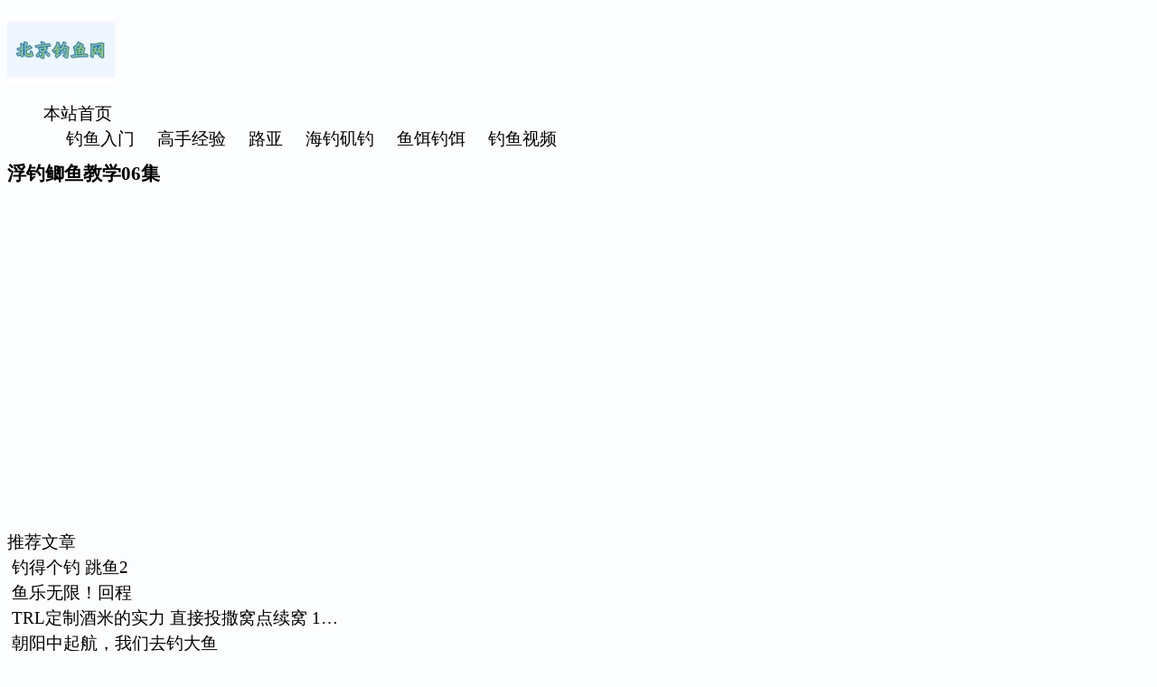

--- FILE ---
content_type: text/html
request_url: http://www.mwrinfo.com/diaoyu/shipin/2366.html
body_size: 2647
content:
<!DOCTYPE html PUBLIC "-//W3C//DTD XHTML 1.0 Transitional//EN" "http://www.w3.org/TR/xhtml1/DTD/xhtml1-transitional.dtd">
<html xmlns="http://www.w3.org/1999/xhtml">
<head>
<meta http-equiv="Content-Type" content="text/html; charset=gb2312" />
<title>浮钓鲫鱼教学06集_钓鱼视频/北京钓鱼网</title>
<link href="http://www.mwrinfo.com/style.css" rel="stylesheet" type="text/css" />
<script language="JavaScript">
<!--
//改变图片大小
function resizepic(thispic)
{
  return true;
}
//无级缩放图片大小
function bbimg(o)
{
  return true;
}
-->
</script>
</head>

<body>
<div id="banner">
<div class="page">	
<div class="alignleft" style="width:250px;padding-top:10px "><a href="http://www.mwrinfo.com" title="返回首页"><img alt="北京钓鱼网" src="http://www.mwrinfo.com/logo.png" border="0" /></a>	</div>
<div id="menu">
<ul id="navsite">
<li><a href='http://www.mwrinfo.com' title='首页'>本站首页</a></li>	<li class="cat-item cat-item-3">
<li class="cat-item cat-item-7"><a href="http://www.mwrinfo.com/diaoyu/rumen/Index.html" title="钓鱼入门">钓鱼入门</a></li>
	<li class="cat-item cat-item-19"><a href="http://www.mwrinfo.com/diaoyu/jingyan/Index.html" title="高手经验">高手经验</a>
</li>
	<li class="cat-item cat-item-27"><a href="http://www.mwrinfo.com/diaoyu/luya/Index.html" title="路亚">路亚</a>
</li>
	<li class="cat-item cat-item-27"><a href="http://www.mwrinfo.com/diaoyu/haidiao/Index.html" title="海钓 矶钓">海钓矶钓</a>
</li>
	<li class="cat-item cat-item-21"><a href="http://www.mwrinfo.com/diaoyu/yuer/Index.html" title="鱼饵 钓饵">鱼饵钓饵</a>
</li>
	<li class="cat-item cat-item-27"><a href="http://www.mwrinfo.com/diaoyu/shipin/Index.html" title="钓鱼视频">钓鱼视频</a>
</li>
</ul>
</div>
</div>
</div>
<div class="page">
<div id="main"><div class="corner-out"></div>
<div class="corner">
<h1 class="sgtitle">浮钓鲫鱼教学06集</h1>			 
<div class="entry"> <br><P><embed pluginspage="http://www.macromedia.com/go/getflashplayer" src="http://player.youku.com/player.php/Type/Folder/Fid/2434380/Ob/1/Pt/140/sid/XMjU3NTYzNg==/v.swf" width="400" height="300" type="application/x-shockwave-flash" wmode="transparent" document.document.form1.="hight"></embed></p> </p></div>			
<div class="alignleft readnext">			   
<div class="alignleft post_nav">
推荐文章</br>
<div class="listbg">&nbsp;<a class="listA" href="http://www.mwrinfo.com/diaoyu/shipin/3278.html" title="钓得个钓&nbsp;跳鱼2" target="_self">钓得个钓&nbsp;跳鱼2</a></div><div class="listbg2">&nbsp;<a class="listA" href="http://www.mwrinfo.com/diaoyu/shipin/3218.html" title="鱼乐无限！回程" target="_self">鱼乐无限！回程</a></div><div class="listbg">&nbsp;<a class="listA" href="http://www.mwrinfo.com/diaoyu/shipin/3192.html" title="TRL定制酒米的实力&nbsp;直接投撒窝点续窝&nbsp;17秒内上鱼实录" target="_self">TRL定制酒米的实力&nbsp;直接投撒窝点续窝&nbsp;1…</a></div><div class="listbg2">&nbsp;<a class="listA" href="http://www.mwrinfo.com/diaoyu/shipin/3166.html" title="朝阳中起航，我们去钓大鱼" target="_self">朝阳中起航，我们去钓大鱼</a></div><div class="listbg">&nbsp;<a class="listA" href="http://www.mwrinfo.com/diaoyu/shipin/3140.html" title="冰钓鲤鱼" target="_self">冰钓鲤鱼</a></div><div class="listbg2">&nbsp;<a class="listA" href="http://www.mwrinfo.com/diaoyu/shipin/2905.html" title="钓鱼&nbsp;钓草鱼&nbsp;钓青鱼" target="_self">钓鱼&nbsp;钓草鱼&nbsp;钓青鱼</a></div><div class="listbg">&nbsp;<a class="listA" href="http://www.mwrinfo.com/diaoyu/shipin/2845.html" title="鱼是怎么样钓上来的" target="_self">鱼是怎么样钓上来的</a></div><div class="listbg2">&nbsp;<a class="listA" href="http://www.mwrinfo.com/diaoyu/shipin/2819.html" title="邱庄冰钓、渔我同行" target="_self">邱庄冰钓、渔我同行</a></div><div class="listbg">&nbsp;<a class="listA" href="http://www.mwrinfo.com/diaoyu/shipin/2793.html" title="一杆钓仨" target="_self">一杆钓仨</a></div><div class="listbg2">&nbsp;<a class="listA" href="http://www.mwrinfo.com/diaoyu/shipin/2767.html" title="智钓屋钓鱼比赛小片" target="_self">智钓屋钓鱼比赛小片</a></div>
</div></div>
</div>
<div class="corner-out2"></div>
</div>
<div id="sidebar">
<div class="corner-out"></div><div class="corner">	<ul class="nolist">
<li class="title">热门钓鱼文章</li>
		<li>
		<div class="hotcomment"><div class="in"><div class="bar"></div>		  
		  <div class="acv_author"><div class="listbg">&nbsp;<a class="listA" href="http://www.mwrinfo.com/diaoyu/shipin/3137.html" title="河边钓大鱼" target="_self">河边钓大鱼</a></div><div class="listbg2">&nbsp;<a class="listA" href="http://www.mwrinfo.com/diaoyu/shipin/2767.html" title="智钓屋钓鱼比赛小片" target="_self">智钓屋钓鱼比赛小片</a></div><div class="listbg">&nbsp;<a class="listA" href="http://www.mwrinfo.com/diaoyu/shipin/2762.html" title="手竿静水钓梭鱼" target="_self">手竿静水钓梭鱼</a></div><div class="listbg2">&nbsp;<a class="listA" href="http://www.mwrinfo.com/diaoyu/shipin/2757.html" title="东海外海32kg的Amberjack钓起过程" target="_self">东海外海32kg的Amberjack钓起过程</a></div><div class="listbg">&nbsp;<a class="listA" href="http://www.mwrinfo.com/diaoyu/shipin/2752.html" title="四裤钓螃蟹" target="_self">四裤钓螃蟹</a></div><div class="listbg2">&nbsp;<a class="listA" href="http://www.mwrinfo.com/diaoyu/shipin/2747.html" title="高科技如何钓鱼" target="_self">高科技如何钓鱼</a></div><div class="listbg">&nbsp;<a class="listA" href="http://www.mwrinfo.com/diaoyu/shipin/2742.html" title="开春鱼饵浓腥篇" target="_self">开春鱼饵浓腥篇</a></div><div class="listbg2">&nbsp;<a class="listA" href="http://www.mwrinfo.com/diaoyu/shipin/2737.html" title="4.5米手竿拉上十斤大白鲢" target="_self">4.5米手竿拉上十斤大白鲢</a></div><div class="listbg">&nbsp;<a class="listA" href="http://www.mwrinfo.com/diaoyu/shipin/2732.html" title="钓鱼线的连接方法" target="_self">钓鱼线的连接方法</a></div><div class="listbg2">&nbsp;<a class="listA" href="http://www.mwrinfo.com/diaoyu/shipin/2727.html" title="路亚大白斑狗鱼视频" target="_self">路亚大白斑狗鱼视频</a></div><div class="listbg">&nbsp;<a class="listA" href="http://www.mwrinfo.com/diaoyu/shipin/2812.html" title="这么大的鱼，你钓到过吗？" target="_self">这么大的鱼，你钓到过吗？</a></div><div class="listbg2">&nbsp;<a class="listA" href="http://www.mwrinfo.com/diaoyu/shipin/2807.html" title="奎文野钓客中鱼视频" target="_self">奎文野钓客中鱼视频</a></div><div class="listbg">&nbsp;<a class="listA" href="http://www.mwrinfo.com/diaoyu/shipin/2802.html" title="芜湖钓大鱼，大青混。4分50秒大鱼全貌。" target="_self">芜湖钓大鱼，大青混。4分50秒大鱼全貌。</a></div><div class="listbg2">&nbsp;<a class="listA" href="http://www.mwrinfo.com/diaoyu/shipin/2797.html" title="路亚飞蝇钓狂拉餐条" target="_self">路亚飞蝇钓狂拉餐条</a></div><div class="listbg">&nbsp;<a class="listA" href="http://www.mwrinfo.com/diaoyu/shipin/2792.html" title="原来，台钓真的钓不上大鱼！" target="_self">原来，台钓真的钓不上大鱼！</a></div><div class="listbg2">&nbsp;<a class="listA" href="http://www.mwrinfo.com/diaoyu/shipin/2787.html" title="美丽的岛屿钓大黄鱼01" target="_self">美丽的岛屿钓大黄鱼01</a></div><div class="listbg">&nbsp;<a class="listA" href="http://www.mwrinfo.com/diaoyu/shipin/2782.html" title="水库钓青鱼" target="_self">水库钓青鱼</a></div><div class="listbg2">&nbsp;<a class="listA" href="http://www.mwrinfo.com/diaoyu/shipin/2777.html" title="野钓大鲶鱼" target="_self">野钓大鲶鱼</a></div><div class="listbg">&nbsp;<a class="listA" href="http://www.mwrinfo.com/diaoyu/shipin/2772.html" title="2009.9.30水库钓鲤" target="_self">2009.9.30水库钓鲤</a></div><div class="listbg2">&nbsp;<a class="listA" href="http://www.mwrinfo.com/diaoyu/shipin/2708.html" title="海上钓鲨鱼" target="_self">海上钓鲨鱼</a></div><div class="listbg">&nbsp;<a class="listA" href="http://www.mwrinfo.com/diaoyu/shipin/2697.html" title="湖北传统钓教程02" target="_self">湖北传统钓教程02</a></div><div class="listbg2">&nbsp;<a class="listA" href="http://www.mwrinfo.com/diaoyu/shipin/3158.html" title="钓上的全是金枪鱼" target="_self">钓上的全是金枪鱼</a></div><div class="listbg">&nbsp;<a class="listA" href="http://www.mwrinfo.com/diaoyu/shipin/2857.html" title="望峪山庄冰钓" target="_self">望峪山庄冰钓</a></div><div class="listbg2">&nbsp;<a class="listA" href="http://www.mwrinfo.com/diaoyu/shipin/2852.html" title="手杆钓鲢鱼视频" target="_self">手杆钓鲢鱼视频</a></div><div class="listbg">&nbsp;<a class="listA" href="http://www.mwrinfo.com/diaoyu/shipin/2847.html" title="钓鱼王&nbsp;疯钓秘笈（休闲篇）" target="_self">钓鱼王&nbsp;疯钓秘笈（休闲篇）</a></div><div class="listbg2">&nbsp;<a class="listA" href="http://www.mwrinfo.com/diaoyu/shipin/2842.html" title="南宫湖冰钓" target="_self">南宫湖冰钓</a></div><div class="listbg">&nbsp;<a class="listA" href="http://www.mwrinfo.com/diaoyu/shipin/2837.html" title="河北&nbsp;石家庄&nbsp;海洋渔具&nbsp;库钓比赛全记录&nbsp;钓鱼儿" target="_self">河北&nbsp;石家庄&nbsp;海洋渔具&nbsp;库钓比赛全记录&nbsp;…</a></div><div class="listbg2">&nbsp;<a class="listA" href="http://www.mwrinfo.com/diaoyu/shipin/2832.html" title="钓桂鱼" target="_self">钓桂鱼</a></div><div class="listbg">&nbsp;<a class="listA" href="http://www.mwrinfo.com/diaoyu/shipin/2827.html" title="2009年7月10日大连河口钓鲈鱼2" target="_self">2009年7月10日大连河口钓鲈鱼2</a></div><div class="listbg2">&nbsp;<a class="listA" href="http://www.mwrinfo.com/diaoyu/shipin/2822.html" title="游钓中国系列片之一野水寻青记44（武汉天元）" target="_self">游钓中国系列片之一野水寻青记44（武汉…</a></div><div class="listbg">&nbsp;<a class="listA" href="http://www.mwrinfo.com/diaoyu/shipin/2817.html" title="好渔具钓大鱼——铁板轮（1）" target="_self">好渔具钓大鱼——铁板轮（1）</a></div><div class="listbg2">&nbsp;<a class="listA" href="http://www.mwrinfo.com/diaoyu/shipin/2902.html" title="垂钓与《钓得多》自动鱼竿" target="_self">垂钓与《钓得多》自动鱼竿</a></div><div class="listbg">&nbsp;<a class="listA" href="http://www.mwrinfo.com/diaoyu/shipin/2897.html" title="09年国庆时候钓大花鲢20多斤（2）" target="_self">09年国庆时候钓大花鲢20多斤（2）</a></div><div class="listbg2">&nbsp;<a class="listA" href="http://www.mwrinfo.com/diaoyu/shipin/2892.html" title="2011年国庆万峰网箱钓草鱼" target="_self">2011年国庆万峰网箱钓草鱼</a></div><div class="listbg">&nbsp;<a class="listA" href="http://www.mwrinfo.com/diaoyu/shipin/2887.html" title="抬钓钓鱼" target="_self">抬钓钓鱼</a></div><div class="listbg2">&nbsp;<a class="listA" href="http://www.mwrinfo.com/diaoyu/shipin/2882.html" title="独钓寒江雪" target="_self">独钓寒江雪</a></div><div class="listbg">&nbsp;<a class="listA" href="http://www.mwrinfo.com/diaoyu/shipin/2877.html" title="大连河口钓鲈鱼2" target="_self">大连河口钓鲈鱼2</a></div></div>
</li>
		</ul>	  
		  </div><div class="corner-out2"></div>	</div>	
</div>
<div class="footer">
 <div class="page">
			<a href="http://www.gzslx.cn/" title="中国钓鱼">中国钓鱼</a>|		
                <a href="http://www.tltvu.net.cn/" title="铜陵钓鱼网">铜陵钓鱼网</a> |
                <a href="http://bbs.bixishang.com" title="钓鱼论坛">钓鱼论坛</a> |	 
				<script language="javascript" type="text/javascript" src="http://js.users.51.la/1036854.js"></script></a>
	</div>
</div>
</body>
</html>

--- FILE ---
content_type: text/css
request_url: http://www.mwrinfo.com/style.css
body_size: 566
content:
html{_overflow-y:scroll}
li
{
list-style-type:none;
margin:0;
padding:0;
}
A
{
TEXT-DECORATION: none;
}
A:hover
{
COLOR: #000000;
}
A:link {
color: #000000;
}
A:visited {
color: #000000;
}
BODY
{
float:left;
FONT-FAMILY: 宋体;
FONT-SIZE: 14pt;
text-decoration: none;
line-height: 150%;
background-color: #FBFDFF;
}
h1 
{
FONT-FAMILY:宋体;
FONT-SIZE: 16pt;
padding-top: 20px;
}
Input
{
FONT-SIZE: 9pt;
HEIGHT: 20px;
}
Button
{
FONT-SIZE: 9pt;
HEIGHT: 20px; 
}
Select
{
FONT-SIZE: 9pt;
HEIGHT: 20px;
}
.border
{
border: 1px solid #CCCCCC;
}
.cat-item
{
	float:left;

padding-left: 25px;
}


.title
{
	background:#f6f6f6;

}
.title_left
{
background:url(../images/left_bg.gif);
}
.title_right
{
background:url(../images/right_bg.gif);
}
.title_main
{
background:url(../Images/jiaodian_bg.gif);
}
.tdbg{
background:#FFFFFF;
line-height: 120%;
}
.tdbg_left{
background:#fef8ed;
line-height: 150%;
}
.tdbg_right{
background:#EAF1FB;
line-height: 150%;
}
.tdbg_main{
background:#ffffff;
line-height: 150%;
}
.topborder
{
border-right: 1px solid #6687BA;
border-left: 1px solid #6687BA;
border-bottom: 1px solid #6595D6;
width: 760px;
}
.navsite
{
background-color: #F0F9FF;
width:97%;
border: 1px;
}
td.MenuBody
{
background-color: #F0F9FF;
}
